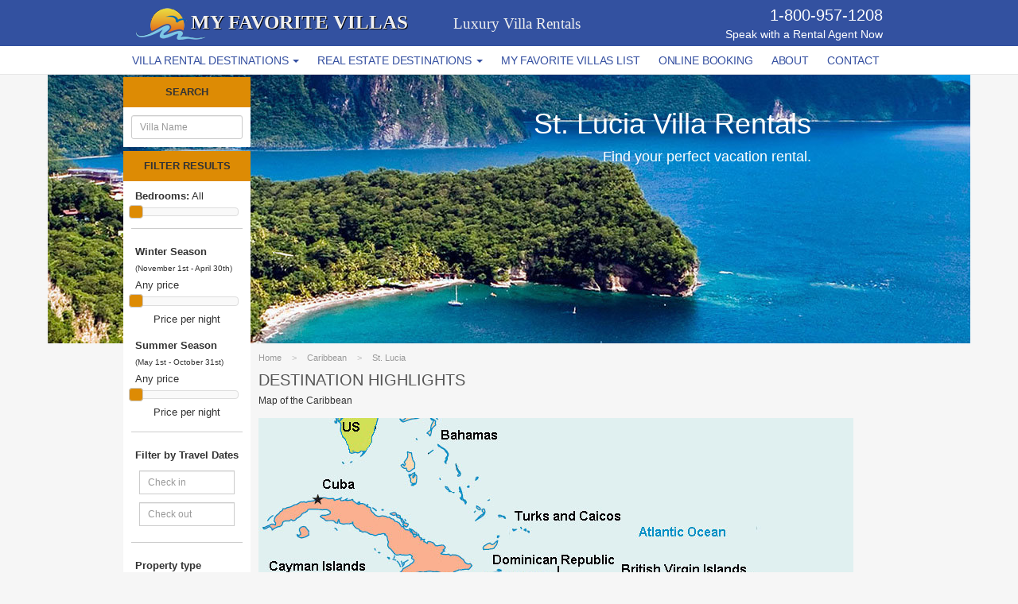

--- FILE ---
content_type: text/html; charset=utf-8
request_url: https://www.myfavoritevillas.com/caribbean/st-lucia/villas
body_size: 6562
content:
<!DOCTYPE html>
<html lang="en">
  <head>
    <meta http-equiv="content-type" content="text/html;charset=utf-8" />
    <title>St. Lucia Villa Rentals | Vacation Rentals | My Favorite Villas</title>
    <meta name="description" content="Browse luxury villa rentals in St. Lucia. Find your perfect vacation rental today." />
    <meta name="keywords" content="St. Lucia vacation villas, St. Lucia villa rentals, condos in St. Lucia, vacation villas, vacation rentals, villa rentals" />
    <link rel="shortcut icon" type="image/x-icon" href="https://st0.casahelga.com/favicon.ico" />
  <link rel="canonical" href="/caribbean/st-lucia/villas" />
    <meta name="viewport" content="width=device-width, initial-scale=1.0" />
    <link rel="stylesheet" media="all" href="https://st0.casahelga.com/assets/application-9b3a51e260c362581ee80a6883cbefa080533c97926163fef5ceb9a04df677b0.css" />
    
    <link rel="stylesheet" media="all" href="https://st1.casahelga.com/assets/mfv-175e061c625d3944eeaca3ef8180d77bb63ba223aeb876b4d6983d4a32aed200.css" />
    <link href="/destinations/stylesheet.css" media="all" rel="stylesheet" />
    <meta name="csrf-param" content="authenticity_token" />
<meta name="csrf-token" content="gX8gIPwgudVWZxnD4XPSQiqmIeLGs3HIJenWTYfiHwrV6w93FT5xfwVmSNjml8Mj9v4oJNQDf+YNG7edyg1wKg==" />
  </head>

  <body id="mfv">
    <!-- Google Tag Manager -->
<noscript><iframe src="//www.googletagmanager.com/ns.html?id=GTM-MG4N8D"
height="0" width="0" style="display:none;visibility:hidden"></iframe></noscript>
<script>(function(w,d,s,l,i){w[l]=w[l]||[];w[l].push({'gtm.start':
new Date().getTime(),event:'gtm.js'});var f=d.getElementsByTagName(s)[0],
j=d.createElement(s),dl=l!='dataLayer'?'&l='+l:'';j.async=true;j.src=
'//www.googletagmanager.com/gtm.js?id='+i+dl;f.parentNode.insertBefore(j,f);
})(window,document,'script','dataLayer','GTM-MG4N8D');</script>
<!-- End Google Tag Manager -->


    <div id="wrap">
      <nav id="topnav" class="navbar navbar-inverse navbar-fixed-top navbar-top">
  <div id="header" class="container">
    <a href="/" id="logo-text" class="pull-left ttu">
      My Favorite Villas
    </a>
    <div class="subt pull-left hidden-xs hidden-sm">Luxury Villa Rentals</div>

    <div id="touch-expand" class="navbar-header pull-right">
      <button type="button" class="navbar-toggle" data-toggle="collapse" data-target=".navbar-collapse">
        <span class="icon-bar"></span>
        <span class="icon-bar"></span>
        <span class="icon-bar"></span>
      </button>
    </div>

    <div id="header-phone">
      <a class="home-link visible-xs" href="/">My Favorite Villas</strong>
      <a href="callto:1-800-957-1208" class="callto">1-800-957-1208</a>
      <div id="header-phone-text" class="hidden-xs">Speak with a Rental Agent Now</div>
    </div>
  </div>
</nav>

<nav id="navbar-bottom" class="navbar navbar-default navbar-fixed-top navbar-collapse bs-navbar-collapse collapse">
  <div class="container container-nav-lower">
    <div class="navbar-collapse collapse">
      <ul class="nav navbar-nav">
        <li class="dropdown">
          <a href="#" data-toggle="dropdown" class="first dropdown-toggle">Villa Rental Destinations <b class="caret"></b></a>
          <ul class="dropdown-menu mfv-rental-destination-dropdown destination-dropdown">
            <li class="clearfix">
              <div class="pull-left">
                <ul>
                  <li class="disabled ttu"><a href="/mexico/villas">Mexico</a></li>
                    <li><a href="/mexico/bucerias/villas">Bucerias</a></li>
                    <li><a href="/mexico/puerto-vallarta/villas">Puerto Vallarta</a></li>
                    <li><a href="/mexico/punta-mita/villas">Punta Mita</a></li>
                    <li><a href="/mexico/sayulita/villas">Sayulita</a></li>
                </ul>
              </div>
              <div class="pull-left">
                <ul>
                </ul>
              </div>
            </li>
          </ul>
        </li>

        <li class="dropdown">
          <a href="#" data-toggle="dropdown" class="dropdown-toggle">Real Estate Destinations <b class="caret"></b></a>
          <ul class="dropdown-menu destination-dropdown">
            <li class="clearfix">
              <div class="pull-left">
                <ul>
                  <li class="disabled ttu dheading">Mexico</li>
                  <li><a href="/real-estate/puerto-vallarta">Puerto Vallarta Area</a></li>
                </ul>
              </div>
            </li>
          </ul>
        </li>

        <li><a href="/favorite-villas">My Favorite Villas List</a></li>
        <li><a href="/online-booking">Online Booking</a></li>
        <li><a href="/about">About</a></li>
        <li><a href="/contact" class="last">Contact</a></li>
      </ul>
    </div>
  </div>
</nav>

      <div id="main">
        <div class="page-banner-container">
  <div class="page-banner st-lucia">
  </div>
</div>

<div class="row location-content-row">
  <div class="col-md-9 col-md-offset-3">
    <div class="location-content">
      <h1 class="location-title">
          St. Lucia Villa Rentals
      </h1>
        <p class="location-text">
           Find your perfect vacation rental.
        </p>
    </div>
  </div>
</div>

<div id="villas-index-container" class="container">
  <div class="row">
    <div class="col-md-pl-3">
      <div id="fixed-left-sidebar" class="visible-lg always-visible-desktop">
  <div class="search-title ttu">
    Search
  </div>
  <div class="search white-bg">
    <form id="vc-villas-index-form" method="get">
      <input class="form-control input-sm" type="text" id="name" placeholder="Villa Name" name="name" value="" />
    </form>
  </div>
  <div class="fixed-sidebar">
    <div class="filter-title ttu">
      Filter Results
    </div>
    <div id="filters">
      <div class="filter">
        <label for="bedrooms">Bedrooms:</label> <span id="bedrooms"></span>
        <div id="bedroom-slider"></div>
      </div>

      <div class="filter">
        <div>
          <label for="winter-price-slider">Winter Season</label>
          <div class="season">(November 1st - April 30th)</div>
          <div id="winter-price"></div>
          <div id="winter-price-slider" style="margin-top: 5px;"></div>
          <div class="text-center" style="margin-top: 8px;">Price per night</div>
        </div>

        <div style="margin-top: 15px;">
          <label for="summer-price-slider">Summer Season</label>
          <div class="season">(May 1st - October 31st)</div>
          <div id="summer-price"></div>
          <div id="summer-price-slider" style="margin-top: 5px;"></div>
          <div class="text-center" style="margin-top: 8px;">Price per night</div>
        </div>
      </div>

      <div class="filter">
        <label>Filter by Travel Dates</label>
        <div class="input-group input-group-sm input-date">
          <input id="starts_on" type="text" class="form-control" placeholder="Check in" />
        </div>
        <div class="input-group input-group-sm input-date">
          <input id="ends_on" type="text" class="form-control" placeholder="Check out" />
        </div>
      </div>

      <div class="filter">
        <label>Property type</label>
        <div class="input-group input-group-sm">
          <label for="property-type">
            <select id="property-type">
              <option value="">Villas and Condos</option>
              <option value="condo">Show only Condos</option>
              <option value="villa">Show only Villas</option>
            </select>
          </label>
        </div>
      </div>

      <div class="filter">
        <label>Special Discounts</label>
        <div class="input-group input-group-sm">
          <label for="specials">
            <select id="specials">
              <option value="">All villas</option>
              <option value=1>Villas with specials</option>
            </select>
          </label>
        </div>
      </div>

      <div class="text-center">
        <a class="btn btn-default btn-xs">Clear Filters</a>
      </div>



        <div class="currency-converter">
          <div style="width:150px;border:1px solid #55A516;">
            <h5>Currency Converter</h5>
            <script type="text/javascript" src="//www.exchangeratewidget.com/converter.php?l=en&f=USD&t=EUR&a=1&d=F0F0F0&n=FFFFFF&o=000000&v=1"></script>
          </div>
        </div>
    </div>

    <div class="utility-message strong white-bg">
      Got a Question?<br />
      Call Us Toll Free<br />
      1-800-957-1208<br />
      Talk to a Villa Rental Expert<br />
      Today!
    </div>

  </div>
</div>

    </div>
    <div class="col-md-pl-9">
      <div id="properties-heading" class="clearfix" style="position: relative;">
        
<div id="breadcrumb" itemscope itemtype="http://schema.org/BreadcrumbList">
  <span itemprop="itemListElement" itemscope itemtype="http://schema.org/ListItem">
    <a href="/" itemprop="item" ><span itemprop="name">Home</span></a> <span class="light">&gt;</span>
    <meta itemprop="position" content="1" />
  </span>


        <span itemprop="itemListElement" itemscope itemtype="http://schema.org/ListItem">
          <a href="/caribbean/villas" itemprop="item" ><span itemprop="name">Caribbean</span></a> <span class="light">&gt;</span>
          <meta itemprop="position" content="2" />
        </span>

      <span itemprop="itemListElement" itemscope itemtype="http://schema.org/ListItem">
        <a href="/caribbean/st-lucia/villas" itemprop="item" ><span itemprop="name">St. Lucia</span></a>
        <meta itemprop="position" content="3" />
      </span>



</div>


          <div id="destination-highlights">
            <h2 class="title">Destination Highlights</h2>
              <div id="destination-map">
                <h2>Map of the Caribbean</h2>
                <img alt="Where is The Caribbean" class="img-responsive" src="https://st1.casahelga.com/assets/destinations/caribbean-map-b4a38be34542c426fe1c803e75490e69cf58677af141124f3bdaf44d01263f03.jpg" />
              </div>

                      <div>
            <p><strong>St. Lucia</strong><strong> Villa Rentals</strong></p>
<p>Where can you wake up in your Caribbean villa rental to a symphony of birds and drive through a volcano? &nbsp;Only on St. Lucia island! &nbsp;The beauty of the island of St. Lucia provides the perfect backdrop for adventure: mountains to climb, forests to explore, and an underwater world to discover!&nbsp;</p>
<p>The volcanic island of St. Lucia is more mountainous than many other Caribbean islands, with the highest point being Mount Gimie, at 3,120 feet above sea level. &nbsp;Two other mountains, the Pitons, form the island&rsquo;s most famous landmark. The Pitons are a famous tourist attraction for hikers and mountain climbers in St. Lucia.&nbsp;</p>

          </div>
          <a id="read-more-button">Read More</a>
          <div id="read-more" style="display: none;">
            
<p>The drive through volcano is locally known as the Sulphur Springs. &nbsp;Now a major attraction in St. Lucia, the road runs right up to and through the crater of the volcano, which emits steam and sulfur with boiling mud and water bubbling away just a few feet from the visitors.&nbsp;</p>
<p>If you like to relax on the beach during the day, the gorgeous beach of Rodney Bay makes any St. Lucia experience memorable. &nbsp;Rodney Bay village is located in northwest St. Lucia. &nbsp;With numerous restaurants, beautiful St. Lucia villas, thrilling activities and a historically notorious marina (a bay treasured by pirates in the early 1700s), it is the area with the most activity.</p>
<p>At night, there is something to do for everyone, with restaurants, cafes, shops, Bay Walk Mall, nightclubs and the exciting Treasure Bay Casino. &nbsp;From your villa in St. Lucia, Rodney Bay Village is the perfect location to experience the excitement and beauty of Saint Lucia.</p>
<p>French and Indian culinary styles have heavily influenced the traditional methods of food preparation on the island, but what really stands out about St. Lucian food is the attention to detail. &nbsp;Presentation is everything to St. Lucian chefs, with savory flavors as tasty as the presentation!</p>
<p>If you would like to relax in your St. Lucia villa, the perfection of this escape should be shared. Bask together under the Caribbean sun, sail into a champagne sunset, and cuddle beneath the vast starry sky. &nbsp;Discover new romance and re-spark old love over a candlelight dinner at your private villa in St. Lucia.</p>
<p>Saint Lucia is a diverse destination, whether you are after romance, rejuvenation or adventure. A genuine, natural landscape of gorgeous palm fringed beaches, miles of unspoiled rainforest and the majestic Piton Mountains, are sure to indulge every traveler&acute;s sense of adventure. &nbsp;Natural waterfalls, breathtaking views, friendly locals and authentic culture and cuisine impress the most traveled individuals for a St. Lucia villa vacation with lasting memories.&nbsp;</p>
            <a id="read-less-button">Read Less</a>
          </div>


          </div>

        

        <div id="sort-filter-buttons" class="pull-right">
          <a class="btn btn-default btn-xs pull-right hidden-lg" id="filter" href="#">
            <i class="icon icon-cog"></i>
            Filter
          </a>
        </div>
      </div>

          <h1 class="text-center">Coming soon</h1>
    </div>
  </div>
</div>

<div id="filter-modal" class="modal fade">
  <div class="modal-dialog">
    <div class="modal-content">
      <div class="modal-header">
        <button type="button" class="close" data-dismiss="modal" aria-hidden="true">&times;</button>
        <h4 class="modal-title">Filter Villas</h4>
      </div>
      <div class="modal-body">

        <div class="clearfix">
          <div class="pull-right">
            <button type="button" class="btn btn-default" data-dismiss="modal">Close</button>
            <button type="button" class="btn btn-default" id="clear-all" data-dismiss="modal">Clear all</button>
            <button type="button" class="btn btn-primary">Search</button>
          </div>
        </div>
        
        <div class="input-group-lg">
          <label for="filter-modal-name">Villa Name</label>
          <input class="form-control" type="text" id="filter-modal-name" placeholder="Villa Name" />
        </div>

        <div class="input-group-lg">
          <label for="filter-modal-bedrooms">Bedrooms</label>
          <select class="form-control" type="text" id="filter-modal-bedrooms">
            <option value="">All</option>
            <option value=1>1 Bedroom</option>
            <option value=2>2 Bedrooms</option>
            <option value=3>3 Bedrooms</option>
            <option value=4>4 Bedrooms</option>
            <option value=5>5 Bedrooms</option>
            <option value=6>6 Bedrooms</option>
            <option value=7>7+ Bedrooms</option>
          </select>
        </div>

        <div class="input-group-lg">
          <label for="filter-modal-winter">Winter Season (November 1st - April 30th) Price Per Night</label>
          <table cellpadding="0" cellspacing="0" class="filter-modal-price-table">
            <tr>
              <td style="width: 47.5%; padding-right: 5%;">
                <input class="form-control" id="filter-modal-winter-price-min" placeholder="Min" type="number" step=100 min=0 max=10000 />
              </td>
              <td style="width: 42.5%;">
                <input class="form-control" id="filter-modal-winter-price-max" placeholder="Max" type="number" step=100 min=0 max=10000 />
              </td>
            </tr>
          </table>
        </div>

        <div class="input-group-lg">
          <label for="filter-modal-summer">Summer Season (May 1st - October 31st) Price Per Night</label>
          <table cellpadding="0" cellspacing="0" class="filter-modal-price-table">
            <tr>
              <td style="width: 47.5%; padding-right: 5%;">
                <input class="form-control" id="filter-modal-summer-price-min" placeholder="Min" type="number" step=100 min=0 max=10000 />
              </td>
              <td style="width: 42.5%;">
                <input class="form-control" id="filter-modal-summer-price-max" placeholder="Max" type="number" step=100 min=0 max=10000 />
              </td>
            </tr>
          </table>
        </div>

        <div class="input-group-lg">
          <label for="filter-modal-starts-on">Check In Date</label>
          <input class="form-control" type="date" id="filter-modal-starts-on" />
        </div>

        <div class="input-group-lg">
          <label for="filter-modal-ends-on">Check Out Date</label>
          <input class="form-control" type="date" id="filter-modal-ends-on" />
        </div>

        <div class="input-group-lg">
          <label for="filter-modal-property-type">Property Type</label>
          <select class="form-control" id="filter-modal-property-type">
            <option value="">Villas and Condos</option>
            <option value="condo">Show only Condos</option>
            <option value="villa">Show only Villas</option>
          </select>
        </div>

        <div class="input-group-lg">
          <label for="filter-modal-specials">Special Discounts</label>
          <select class="form-control" id="filter-modal-specials">
            <option value="">All villas</option>
            <option value=1>Villas with specials</option>
          </select>
        </div>
      </div>
      <div class="modal-footer">
        <button type="button" class="btn btn-default" data-dismiss="modal">Close</button>
        <button type="button" class="btn btn-default" id="clear-all" data-dismiss="modal">Clear all</button>
        <button type="button" class="btn btn-primary">Search</button>
      </div>
    </div>
  </div>
</div>

      </div>
      <footer class="navbar navbar-inverse bs-footer">
  <div class="container">
    <div class="clearfix">
      <span class="pull-right">Copyright &copy; 2026 My Favorite Villas, All Rights Reserved.</span>
      <span class="pull-right"><a href="/privacy-policy">Privacy Policy</a></span>
    </div>
      <div class="clearfix">
        <ul id="footer-destinations">
          <li><h3><a href="/mexico/villas">Mexico</a></h3></li>
          <li><a href="/mexico/bucerias/villas">Bucerias</a></li>
          <li><a href="/mexico/cabo-san-lucas/villas">Cabo San Lucas</a></li>
          <li><a href="/mexico/cancun-riviera-maya/villas">Cancun/Riviera Maya</a></li>
          <li><a href="/mexico/puerto-vallarta/villas">Puerto Vallarta</a></li>
          <li><a href="/mexico/punta-mita/villas">Punta Mita</a></li>
          <li><a href="/mexico/san-pancho-san-francisco/villas">San Pancho/San Francisco</a></li>
          <li><a href="/mexico/sayulita/villas">Sayulita</a></li>
          <li><h3><a href="/caribbean/villas">Caribbean</a></h3></li>
          <li><a href="/caribbean/anguilla/villas">Anguila</a></li>
          <li><a href="/caribbean/antigua/villas">Antigua</a></li>
          <li><a href="/caribbean/barbados/villas">Barbados</a></li>
          <li><a href="/caribbean/dominican-republic/villas">Dominican Republic</a></li>
          <li><a href="/caribbean/jamaica/villas">Jamaica</a></li>
          <li><a href="/caribbean/st-barths/villas">St. Barths</a></li>
          <li><a href="/caribbean/st-john-usvi/villas">St. John USVI</a></li>
          <li><a href="/caribbean/st-lucia/villas">St. Lucia</a></li>
          <li><a href="/caribbean/st-martin/villas">St. Martin</a></li>
          <li><a href="/caribbean/st-thomas-usvi/villas">St. Thomas USVI</a></li>
          <li><a href="/caribbean/tortola-bvi/villas">Tortola BVI</a></li>
          <li><a href="/caribbean/turks-and-caicos/villas">Turks and Caicos</a></li>
          <li><a href="/caribbean/virgin-gorda-bvi/villas">Virgin Gorda BVI</a></li>
          <li><h3><a href="/hawaii/villas">Hawaii</a></h3></li>
          <li><a href="/hawaii/big-island/villas">Big Island</a></li>
          <li><a href="/hawaii/kauai/villas">Kauai</a></li>
          <li><a href="/hawaii/maui/villas">Maui</a></li>
          <li><a href="/hawaii/oahu/villas">Oahu</a></li>
          <li><h3><a href="/central-america/villas">Central America</a></h3></li>
          <li><a href="/central-america/costa-rica/villas">Costa Rica</a></li>
        </ul>
      </div>
  </div>
</footer>

    </div>

    <!--[if lt IE 9]>
      <script src="https://st0.casahelga.com/assets/lt_ie9-399ec6c4f18ec0e6b5cf4ac1dd029810481bbb07d772952c6bbb798e22af36fb.js"></script>
    <![endif]-->


    <script type="text/javascript">
  window.CH = window.CH || {};
  CH.views = CH.views || {};

  CH.params = {"controller":"villas","action":"index","top_destination":"caribbean","destination":"st-lucia"};
  CH.env = "production";
  CH.namespace = "ch-20211206233201";
  CH.loadExternalScripts = true;
  
  CH.params.controller = CH.params.controller.replace("admin/admin", "admin");
</script>

    <script src="https://st1.casahelga.com/assets/application-14f469f2c0f0fadb27cd537aaa6df42cf34e8a8aaeecd54cec98a2a2be6181d2.js"></script>
    <script src="https://st2.casahelga.com/javascripts/jquery.royalslider-9.4.92.min.js"></script>
        <!--
    no-info
    -->

    
  </body>
</html>


--- FILE ---
content_type: text/css
request_url: https://st1.casahelga.com/assets/mfv-175e061c625d3944eeaca3ef8180d77bb63ba223aeb876b4d6983d4a32aed200.css
body_size: 1174
content:
#navbar-bottom a{letter-spacing:-0.01em;font-size:14px;padding:5px 12px 5px 11px}#navbar-bottom a.last{padding-right:0}@media(max-width:768px){#navbar-bottom a{padding:8px 0 8px 10px;color:#3351a0 !important}}.utility-message .re-message-sent{padding-bottom:20px}.modal-body .re-message-sent{font-size:20px;text-align:center}#mobile-re-contact-btn{width:100%;margin-bottom:20px}@media screen and (max-width:768px){.for-sale-contact-form .btn{display:block;width:100%;margin:10px 0 30px 0}}#fixed-left-sidebar .section{padding-bottom:10px;margin-bottom:15px;border-bottom:1px solid #ccc}.currency-converter h5{text-align:center;background-color:#55a516;width:100%;font-size:13px;height:18px;padding-top:2px;color:#fff;margin-top:0}.weather h5{font-size:13px;text-align:center;width:100%}.contains_home_index .row{clear:both}.contains_home_index .col-md-4{height:308px}.contains_home_index footer{width:100%}#home-slider{width:100%}#slideshow-container{position:relative;min-height:500px}h1.blue{text-align:center;color:#3351a0;margin:45px 0 30px 0;letter-spacing:-0.03em}.home-featured-villa{margin:0 0 45px 0}.home-featured-villa .villa-image{display:block;width:300px;height:169px;margin-bottom:10px}.home-featured-villa .villa-name{color:#333;display:block;font-size:18px;line-height:20px;font-weight:900}.home-featured-villa .rates-range-list{font-size:13px;line-height:13px;padding-top:6px}.home-featured-villa .hfv-info .pull-left{max-width:57%}.home-featured-villa .hfv-info .pull-right{max-width:43%}.home-featured-villa .hfv-info .pull-right{padding-left:7px}.home-featured-villa .locations-bedrooms{line-height:20px;padding-top:4px}@media(max-width:991px){.home-featured-villa .villa-image{width:350px;height:197px}}@media(max-width:767px){.home-featured-villa{margin-left:auto;margin-right:auto;max-width:300px}.home-featured-villa .villa-image{width:300px;height:169px}}#homepage-centered-message{font-size:17px;font-weight:200;padding:45px 35px;text-align:center;color:#334681}#mfv.contains_home_index #main{background:#fff}h2.title-blue{font-size:28px;font-weight:600;text-align:center;color:#334681;margin-top:35px}#homepage-book-arrive-enjoy{padding-bottom:25px}#homepage-book-arrive-enjoy h2.title-blue{font-weight:400;margin-top:5px;margin-bottom:10px;text-align:left}#homepage-book-arrive-enjoy .col-1{width:28.6%;margin-right:.5%;font-weight:bold;font-style:italic;text-align:center}#homepage-book-arrive-enjoy .col-2{width:69.9%;text-align:center;margin:0 auto}#homepage-book-arrive-enjoy .col-1{color:#334681;line-height:30px}#homepage-book-arrive-enjoy .col-2 a{color:#334681;line-height:32px;text-decoration:underline}#homepage-villa-staff{padding:0 25px 10px 25px;background-color:#cee1e4}#homepage-villa-staff h2.title-blue{margin:0;line-height:60px}#homepage-villa-staff #staff-images{margin-bottom:15px}#homepage-villa-staff .col-33{width:33%;margin-right:.5%}#homepage-villa-staff .col-33.last{margin-right:0}#homepage-splish-splash{position:relative;margin-bottom:15px}#homepage-splish-splash .giant-logo{position:absolute;top:-77.2%;left:-508px;z-index:0;width:2217px;height:1002px}#homepage-splish-splash h2.blue-title{margin-bottom:21px}#homepage-splish-splash .col-1{width:23.4%;margin-right:.5%}#homepage-splish-splash .col-2{width:52.2%;margin-right:.5%}#homepage-splish-splash .col-3{width:23.4%}#splish-splash-images{margin-bottom:10px}#homepage-featured-destinations a.title-link{color:#334681;font-weight:bold;font-size:18px;margin-bottom:5px;padding-bottom:2px;text-decoration:underline}#homepage-featured-destinations img{margin-top:5px}#homepage-featured-destinations .floating-text{color:#fff;text-decoration:underline;position:absolute;font-weight:600}#homepage-featured-destinations .destination-puerto-vallarta{z-index:1;position:relative}#homepage-featured-destinations .destination-puerto-vallarta .floating-text{top:15px;left:30px}#homepage-featured-destinations .destination-cayman-islands{z-index:1;position:relative}#homepage-featured-destinations .destination-cayman-islands .floating-text{top:48%;right:30px}#homepage-featured-destinations .destination-costa-rica{z-index:1;position:relative;margin-top:10px}#homepage-featured-destinations .destination-costa-rica .floating-text{top:48%;width:100%;text-align:center;display:block}@media(max-width:768px){#homepage-book-arrive-enjoy,#homepage-splish-splash,#homepage-featured-destinations{padding-left:25px;padding-right:25px}#homepage-featured-destinations img{margin-bottom:10px}#homepage-featured-destinations p{padding-bottom:15px}#homepage-featured-destinations .destination-costa-rica p{padding-bottom:0}h2.title-blue{font-size:26px}}#mfv-homepage-container,#mfv-homepage-container p{font-size:14px}

--- FILE ---
content_type: text/css
request_url: https://www.myfavoritevillas.com/destinations/stylesheet.css
body_size: 929
content:
.page-banner.cabo-san-lucas {
  background: url(https://st1.casahelga.com/images/destinations/cabo-san-lucas/cabo-san-lucas/1190/x/cabo-san-lucas.jpg);
}
.page-banner.puerto-vallarta {
  background: url(https://st0.casahelga.com/images/destinations/puerto-vallarta/puerto-vallarta/1190/x/puerto-vallarta.jpg);
}
.page-banner.san-pancho-san-francisco {
  background: url(https://st3.casahelga.com/images/destinations/san-pancho-san-francisco/san-pancho-san-francisco/1190/x/san-pancho-san-francisco.jpg);
}
.page-banner.sayulita {
  background: url(https://st3.casahelga.com/images/destinations/sayulita/sayulita/1190/x/sayulita.jpg);
}
.page-banner.punta-mita {
  background: url(https://st3.casahelga.com/images/destinations/punta-mita/punta-mita/1190/x/punta-mita.jpg);
}
.page-banner.bucerias {
  background: url(https://st2.casahelga.com/images/destinations/bucerias/bucerias/1190/x/bucerias.jpg);
}
.page-banner.hawaii {
  background: url(https://st2.casahelga.com/images/destinations/hawaii/hawaii_header03/1190/x/hawaii_header03.jpg);
}
.page-banner.big-island {
  background: url(https://st3.casahelga.com/images/destinations/big-island/hawaii_header03/1190/x/hawaii_header03.jpg);
}
.page-banner.kauai {
  background: url(https://st1.casahelga.com/images/destinations/kauai/kauai/1190/x/kauai.jpg);
}
.page-banner.maui {
  background: url(https://st1.casahelga.com/images/destinations/maui/maui/1190/x/maui.jpg);
}
.page-banner.oahu {
  background: url(https://st0.casahelga.com/images/destinations/oahu/oahu/1190/x/oahu.jpg);
}
.page-banner.caribbean {
  background: url(https://st3.casahelga.com/images/destinations/caribbean/destination_caribbean-347/1190/x/destination_caribbean-347.jpg);
}
.page-banner.st-martin {
  background: url(https://st2.casahelga.com/images/destinations/st-martin/destination_st_martin/1190/x/destination_st_martin.jpg);
}
.page-banner.anguilla {
  background: url(https://st3.casahelga.com/images/destinations/anguilla/destination_Anguilla-347/1190/x/destination_Anguilla-347.jpg);
}
.page-banner.turks-and-caicos {
  background: url(https://st2.casahelga.com/images/destinations/turks-and-caicos/destination_Turks-and-Caicos-347/1190/x/destination_Turks-and-Caicos-347.jpg);
}
.page-banner.jamaica {
  background: url(https://st0.casahelga.com/images/destinations/jamaica/Jamaica2-347/1190/x/Jamaica2-347.jpg);
}
.page-banner.antigua {
  background: url(https://st2.casahelga.com/images/destinations/antigua/destination_antigua-347/1190/x/destination_antigua-347.jpg);
}
.page-banner.barbados {
  background: url(https://st2.casahelga.com/images/destinations/barbados/destination_Barbados-347/1190/x/destination_Barbados-347.jpg);
}
.page-banner.dominican-republic {
  background: url(https://st0.casahelga.com/images/destinations/dominican-republic/destination_DR_Casa-de-Campo-347/1190/x/destination_DR_Casa-de-Campo-347.jpg);
}
.page-banner.st-barths {
  background: url(https://st0.casahelga.com/images/destinations/st-barths/destination_St-Barth-347/1190/x/destination_St-Barth-347.jpg);
}
.page-banner.st-john-usvi {
  background: url(https://st1.casahelga.com/images/destinations/st-john-usvi/destination_St-John-347/1190/x/destination_St-John-347.jpg);
}
.page-banner.st-lucia {
  background: url(https://st0.casahelga.com/images/destinations/st-lucia/destination_St-Lucia-347/1190/x/destination_St-Lucia-347.jpg);
}
.page-banner.st-thomas-usvi {
  background: url(https://st1.casahelga.com/images/destinations/st-thomas-usvi/destination_st-thomas-347/1190/x/destination_st-thomas-347.jpg);
}
.page-banner.tortola-bvi {
  background: url(https://st1.casahelga.com/images/destinations/tortola-bvi/destination_Tortola-347/1190/x/destination_Tortola-347.jpg);
}
.page-banner.virgin-gorda-bvi {
  background: url(https://st1.casahelga.com/images/destinations/virgin-gorda-bvi/destination_Virgin-Gorda-347/1190/x/destination_Virgin-Gorda-347.jpg);
}
.page-banner.central-america {
  background: url(https://st2.casahelga.com/images/destinations/central-america/costa_rica_photo2/1190/x/costa_rica_photo2.jpg);
}
.page-banner.costa-rica {
  background: url(https://st1.casahelga.com/images/destinations/costa-rica/costa_rica_photo2/1190/x/costa_rica_photo2.jpg);
}
.page-banner.belize {
  background: url(https://st3.casahelga.com/images/destinations/belize/belize_photo2/1190/x/belize_photo2.jpg);
}
.page-banner.united-states {
  background: url(https://st2.casahelga.com/images/destinations/united-states/san_francisco_area1/1190/x/san_francisco_area1.jpg);
}
.page-banner.california-napa-and-sonoma {
  background: url(https://st0.casahelga.com/images/destinations/california-napa-and-sonoma/Fall_in_Napa_Valley1/1190/x/Fall_in_Napa_Valley1.jpg);
}
.page-banner.california-san-diego {
  background: url(https://st2.casahelga.com/images/destinations/california-san-diego/SanDiego_01/1190/x/SanDiego_01.jpg);
}
.page-banner.california-los-angeles {
  background: url(https://st0.casahelga.com/images/destinations/california-los-angeles/california_los_angeles1/1190/x/california_los_angeles1.jpg);
}
.page-banner.california-san-francisco-area {
  background: url(https://st3.casahelga.com/images/destinations/california-san-francisco-area/san_francisco_area1/1190/x/san_francisco_area1.jpg);
}
.page-banner.california-lake-tahoe-area {
  background: url(https://st2.casahelga.com/images/destinations/california-lake-tahoe-area/california_tahoe1/1190/x/california_tahoe1.jpg);
}
.page-banner.cayman-islands {
  background: url(https://st2.casahelga.com/images/destinations/cayman-islands/cayman_islands2/1190/x/cayman_islands2.jpg);
}
.page-banner.aruba {
  background: url(https://st3.casahelga.com/images/destinations/aruba/aruba_01/1190/x/aruba_01.jpg);
}
.page-banner.california-inland-desert {
  background: url(https://st3.casahelga.com/images/destinations/california-inland-desert/inland_desert_01/1190/x/inland_desert_01.jpg);
}


--- FILE ---
content_type: text/plain
request_url: https://www.google-analytics.com/j/collect?v=1&_v=j102&a=1761631771&t=pageview&_s=1&dl=https%3A%2F%2Fwww.myfavoritevillas.com%2Fcaribbean%2Fst-lucia%2Fvillas&ul=en-us%40posix&dt=St.%20Lucia%20Villa%20Rentals%20%7C%20Vacation%20Rentals%20%7C%20My%20Favorite%20Villas&sr=1280x720&vp=1280x720&_u=YEBAAAABAAAAAC~&jid=715836978&gjid=1927930978&cid=935118472.1768671456&tid=UA-442442-3&_gid=1398429862.1768671456&_r=1&_slc=1&gtm=45He61e1n71MG4N8Dv71492229za200zd71492229&gcd=13l3l3l3l1l1&dma=0&tag_exp=103116026~103200004~104527906~104528501~104573694~104684208~104684211~105391253~115938466~115938468~116682876~117041587&z=1383878553
body_size: -452
content:
2,cG-VW8CHFB37G